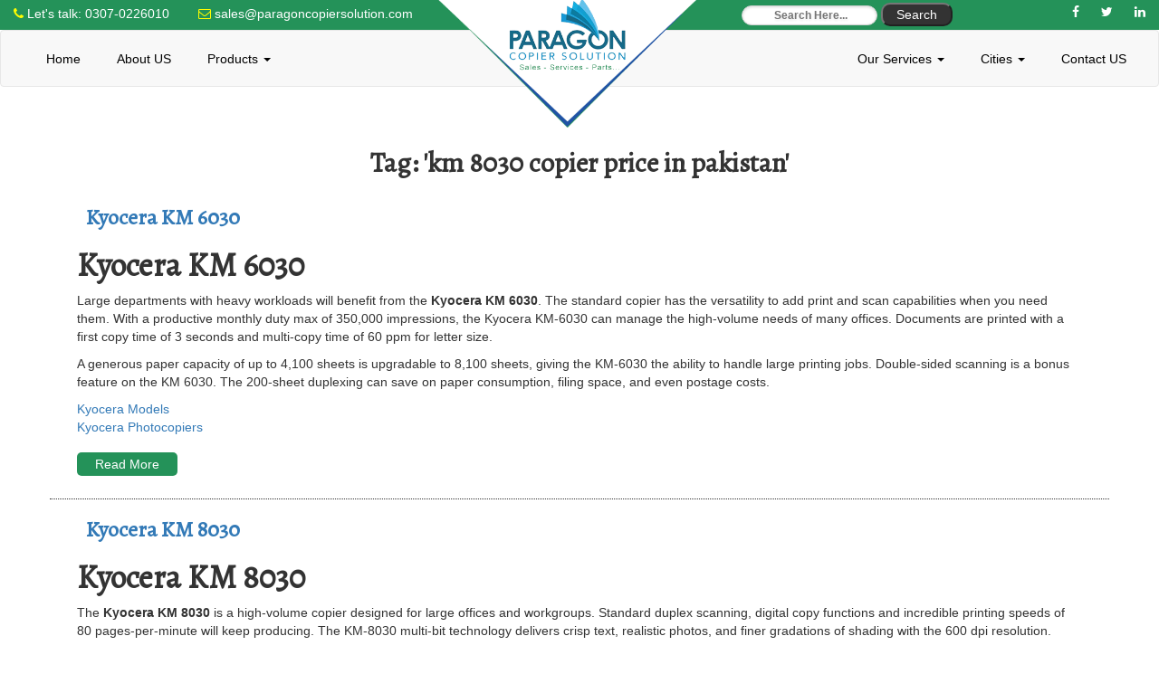

--- FILE ---
content_type: text/html; charset=UTF-8
request_url: https://www.photocopierinkarachi.com/tag/km-8030-copier-price-in-pakistan/
body_size: 15786
content:

<!DOCTYPE html PUBLIC "-//W3C//DTD XHTML 1.0 Transitional//EN" "https://www.w3.org/TR/xhtml1/DTD/xhtml1-transitional.dtd">
<html xmlns="https://www.w3.org/1999/xhtml">
<head><meta charset="utf-8"><script>if(navigator.userAgent.match(/MSIE|Internet Explorer/i)||navigator.userAgent.match(/Trident\/7\..*?rv:11/i)){var href=document.location.href;if(!href.match(/[?&]nowprocket/)){if(href.indexOf("?")==-1){if(href.indexOf("#")==-1){document.location.href=href+"?nowprocket=1"}else{document.location.href=href.replace("#","?nowprocket=1#")}}else{if(href.indexOf("#")==-1){document.location.href=href+"&nowprocket=1"}else{document.location.href=href.replace("#","&nowprocket=1#")}}}}</script><script>(()=>{class RocketLazyLoadScripts{constructor(){this.v="1.2.6",this.triggerEvents=["keydown","mousedown","mousemove","touchmove","touchstart","touchend","wheel"],this.userEventHandler=this.t.bind(this),this.touchStartHandler=this.i.bind(this),this.touchMoveHandler=this.o.bind(this),this.touchEndHandler=this.h.bind(this),this.clickHandler=this.u.bind(this),this.interceptedClicks=[],this.interceptedClickListeners=[],this.l(this),window.addEventListener("pageshow",(t=>{this.persisted=t.persisted,this.everythingLoaded&&this.m()})),this.CSPIssue=sessionStorage.getItem("rocketCSPIssue"),document.addEventListener("securitypolicyviolation",(t=>{this.CSPIssue||"script-src-elem"!==t.violatedDirective||"data"!==t.blockedURI||(this.CSPIssue=!0,sessionStorage.setItem("rocketCSPIssue",!0))})),document.addEventListener("DOMContentLoaded",(()=>{this.k()})),this.delayedScripts={normal:[],async:[],defer:[]},this.trash=[],this.allJQueries=[]}p(t){document.hidden?t.t():(this.triggerEvents.forEach((e=>window.addEventListener(e,t.userEventHandler,{passive:!0}))),window.addEventListener("touchstart",t.touchStartHandler,{passive:!0}),window.addEventListener("mousedown",t.touchStartHandler),document.addEventListener("visibilitychange",t.userEventHandler))}_(){this.triggerEvents.forEach((t=>window.removeEventListener(t,this.userEventHandler,{passive:!0}))),document.removeEventListener("visibilitychange",this.userEventHandler)}i(t){"HTML"!==t.target.tagName&&(window.addEventListener("touchend",this.touchEndHandler),window.addEventListener("mouseup",this.touchEndHandler),window.addEventListener("touchmove",this.touchMoveHandler,{passive:!0}),window.addEventListener("mousemove",this.touchMoveHandler),t.target.addEventListener("click",this.clickHandler),this.L(t.target,!0),this.S(t.target,"onclick","rocket-onclick"),this.C())}o(t){window.removeEventListener("touchend",this.touchEndHandler),window.removeEventListener("mouseup",this.touchEndHandler),window.removeEventListener("touchmove",this.touchMoveHandler,{passive:!0}),window.removeEventListener("mousemove",this.touchMoveHandler),t.target.removeEventListener("click",this.clickHandler),this.L(t.target,!1),this.S(t.target,"rocket-onclick","onclick"),this.M()}h(){window.removeEventListener("touchend",this.touchEndHandler),window.removeEventListener("mouseup",this.touchEndHandler),window.removeEventListener("touchmove",this.touchMoveHandler,{passive:!0}),window.removeEventListener("mousemove",this.touchMoveHandler)}u(t){t.target.removeEventListener("click",this.clickHandler),this.L(t.target,!1),this.S(t.target,"rocket-onclick","onclick"),this.interceptedClicks.push(t),t.preventDefault(),t.stopPropagation(),t.stopImmediatePropagation(),this.M()}O(){window.removeEventListener("touchstart",this.touchStartHandler,{passive:!0}),window.removeEventListener("mousedown",this.touchStartHandler),this.interceptedClicks.forEach((t=>{t.target.dispatchEvent(new MouseEvent("click",{view:t.view,bubbles:!0,cancelable:!0}))}))}l(t){EventTarget.prototype.addEventListenerWPRocketBase=EventTarget.prototype.addEventListener,EventTarget.prototype.addEventListener=function(e,i,o){"click"!==e||t.windowLoaded||i===t.clickHandler||t.interceptedClickListeners.push({target:this,func:i,options:o}),(this||window).addEventListenerWPRocketBase(e,i,o)}}L(t,e){this.interceptedClickListeners.forEach((i=>{i.target===t&&(e?t.removeEventListener("click",i.func,i.options):t.addEventListener("click",i.func,i.options))})),t.parentNode!==document.documentElement&&this.L(t.parentNode,e)}D(){return new Promise((t=>{this.P?this.M=t:t()}))}C(){this.P=!0}M(){this.P=!1}S(t,e,i){t.hasAttribute&&t.hasAttribute(e)&&(event.target.setAttribute(i,event.target.getAttribute(e)),event.target.removeAttribute(e))}t(){this._(this),"loading"===document.readyState?document.addEventListener("DOMContentLoaded",this.R.bind(this)):this.R()}k(){let t=[];document.querySelectorAll("script[type=rocketlazyloadscript][data-rocket-src]").forEach((e=>{let i=e.getAttribute("data-rocket-src");if(i&&!i.startsWith("data:")){0===i.indexOf("//")&&(i=location.protocol+i);try{const o=new URL(i).origin;o!==location.origin&&t.push({src:o,crossOrigin:e.crossOrigin||"module"===e.getAttribute("data-rocket-type")})}catch(t){}}})),t=[...new Map(t.map((t=>[JSON.stringify(t),t]))).values()],this.T(t,"preconnect")}async R(){this.lastBreath=Date.now(),this.j(this),this.F(this),this.I(),this.W(),this.q(),await this.A(this.delayedScripts.normal),await this.A(this.delayedScripts.defer),await this.A(this.delayedScripts.async);try{await this.U(),await this.H(this),await this.J()}catch(t){console.error(t)}window.dispatchEvent(new Event("rocket-allScriptsLoaded")),this.everythingLoaded=!0,this.D().then((()=>{this.O()})),this.N()}W(){document.querySelectorAll("script[type=rocketlazyloadscript]").forEach((t=>{t.hasAttribute("data-rocket-src")?t.hasAttribute("async")&&!1!==t.async?this.delayedScripts.async.push(t):t.hasAttribute("defer")&&!1!==t.defer||"module"===t.getAttribute("data-rocket-type")?this.delayedScripts.defer.push(t):this.delayedScripts.normal.push(t):this.delayedScripts.normal.push(t)}))}async B(t){if(await this.G(),!0!==t.noModule||!("noModule"in HTMLScriptElement.prototype))return new Promise((e=>{let i;function o(){(i||t).setAttribute("data-rocket-status","executed"),e()}try{if(navigator.userAgent.indexOf("Firefox/")>0||""===navigator.vendor||this.CSPIssue)i=document.createElement("script"),[...t.attributes].forEach((t=>{let e=t.nodeName;"type"!==e&&("data-rocket-type"===e&&(e="type"),"data-rocket-src"===e&&(e="src"),i.setAttribute(e,t.nodeValue))})),t.text&&(i.text=t.text),i.hasAttribute("src")?(i.addEventListener("load",o),i.addEventListener("error",(function(){i.setAttribute("data-rocket-status","failed-network"),e()})),setTimeout((()=>{i.isConnected||e()}),1)):(i.text=t.text,o()),t.parentNode.replaceChild(i,t);else{const i=t.getAttribute("data-rocket-type"),s=t.getAttribute("data-rocket-src");i?(t.type=i,t.removeAttribute("data-rocket-type")):t.removeAttribute("type"),t.addEventListener("load",o),t.addEventListener("error",(i=>{this.CSPIssue&&i.target.src.startsWith("data:")?(console.log("WPRocket: data-uri blocked by CSP -> fallback"),t.removeAttribute("src"),this.B(t).then(e)):(t.setAttribute("data-rocket-status","failed-network"),e())})),s?(t.removeAttribute("data-rocket-src"),t.src=s):t.src="data:text/javascript;base64,"+window.btoa(unescape(encodeURIComponent(t.text)))}}catch(i){t.setAttribute("data-rocket-status","failed-transform"),e()}}));t.setAttribute("data-rocket-status","skipped")}async A(t){const e=t.shift();return e&&e.isConnected?(await this.B(e),this.A(t)):Promise.resolve()}q(){this.T([...this.delayedScripts.normal,...this.delayedScripts.defer,...this.delayedScripts.async],"preload")}T(t,e){var i=document.createDocumentFragment();t.forEach((t=>{const o=t.getAttribute&&t.getAttribute("data-rocket-src")||t.src;if(o&&!o.startsWith("data:")){const s=document.createElement("link");s.href=o,s.rel=e,"preconnect"!==e&&(s.as="script"),t.getAttribute&&"module"===t.getAttribute("data-rocket-type")&&(s.crossOrigin=!0),t.crossOrigin&&(s.crossOrigin=t.crossOrigin),t.integrity&&(s.integrity=t.integrity),i.appendChild(s),this.trash.push(s)}})),document.head.appendChild(i)}j(t){let e={};function i(i,o){return e[o].eventsToRewrite.indexOf(i)>=0&&!t.everythingLoaded?"rocket-"+i:i}function o(t,o){!function(t){e[t]||(e[t]={originalFunctions:{add:t.addEventListener,remove:t.removeEventListener},eventsToRewrite:[]},t.addEventListener=function(){arguments[0]=i(arguments[0],t),e[t].originalFunctions.add.apply(t,arguments)},t.removeEventListener=function(){arguments[0]=i(arguments[0],t),e[t].originalFunctions.remove.apply(t,arguments)})}(t),e[t].eventsToRewrite.push(o)}function s(e,i){let o=e[i];e[i]=null,Object.defineProperty(e,i,{get:()=>o||function(){},set(s){t.everythingLoaded?o=s:e["rocket"+i]=o=s}})}o(document,"DOMContentLoaded"),o(window,"DOMContentLoaded"),o(window,"load"),o(window,"pageshow"),o(document,"readystatechange"),s(document,"onreadystatechange"),s(window,"onload"),s(window,"onpageshow");try{Object.defineProperty(document,"readyState",{get:()=>t.rocketReadyState,set(e){t.rocketReadyState=e},configurable:!0}),document.readyState="loading"}catch(t){console.log("WPRocket DJE readyState conflict, bypassing")}}F(t){let e;function i(e){return t.everythingLoaded?e:e.split(" ").map((t=>"load"===t||0===t.indexOf("load.")?"rocket-jquery-load":t)).join(" ")}function o(o){function s(t){const e=o.fn[t];o.fn[t]=o.fn.init.prototype[t]=function(){return this[0]===window&&("string"==typeof arguments[0]||arguments[0]instanceof String?arguments[0]=i(arguments[0]):"object"==typeof arguments[0]&&Object.keys(arguments[0]).forEach((t=>{const e=arguments[0][t];delete arguments[0][t],arguments[0][i(t)]=e}))),e.apply(this,arguments),this}}o&&o.fn&&!t.allJQueries.includes(o)&&(o.fn.ready=o.fn.init.prototype.ready=function(e){return t.domReadyFired?e.bind(document)(o):document.addEventListener("rocket-DOMContentLoaded",(()=>e.bind(document)(o))),o([])},s("on"),s("one"),t.allJQueries.push(o)),e=o}o(window.jQuery),Object.defineProperty(window,"jQuery",{get:()=>e,set(t){o(t)}})}async H(t){const e=document.querySelector("script[data-webpack]");e&&(await async function(){return new Promise((t=>{e.addEventListener("load",t),e.addEventListener("error",t)}))}(),await t.K(),await t.H(t))}async U(){this.domReadyFired=!0;try{document.readyState="interactive"}catch(t){}await this.G(),document.dispatchEvent(new Event("rocket-readystatechange")),await this.G(),document.rocketonreadystatechange&&document.rocketonreadystatechange(),await this.G(),document.dispatchEvent(new Event("rocket-DOMContentLoaded")),await this.G(),window.dispatchEvent(new Event("rocket-DOMContentLoaded"))}async J(){try{document.readyState="complete"}catch(t){}await this.G(),document.dispatchEvent(new Event("rocket-readystatechange")),await this.G(),document.rocketonreadystatechange&&document.rocketonreadystatechange(),await this.G(),window.dispatchEvent(new Event("rocket-load")),await this.G(),window.rocketonload&&window.rocketonload(),await this.G(),this.allJQueries.forEach((t=>t(window).trigger("rocket-jquery-load"))),await this.G();const t=new Event("rocket-pageshow");t.persisted=this.persisted,window.dispatchEvent(t),await this.G(),window.rocketonpageshow&&window.rocketonpageshow({persisted:this.persisted}),this.windowLoaded=!0}m(){document.onreadystatechange&&document.onreadystatechange(),window.onload&&window.onload(),window.onpageshow&&window.onpageshow({persisted:this.persisted})}I(){const t=new Map;document.write=document.writeln=function(e){const i=document.currentScript;i||console.error("WPRocket unable to document.write this: "+e);const o=document.createRange(),s=i.parentElement;let n=t.get(i);void 0===n&&(n=i.nextSibling,t.set(i,n));const c=document.createDocumentFragment();o.setStart(c,0),c.appendChild(o.createContextualFragment(e)),s.insertBefore(c,n)}}async G(){Date.now()-this.lastBreath>45&&(await this.K(),this.lastBreath=Date.now())}async K(){return document.hidden?new Promise((t=>setTimeout(t))):new Promise((t=>requestAnimationFrame(t)))}N(){this.trash.forEach((t=>t.remove()))}static run(){const t=new RocketLazyLoadScripts;t.p(t)}}RocketLazyLoadScripts.run()})();</script>

<meta http-equiv="X-UA-Compatible" content="IE=edge">
<meta name="viewport" content="width=device-width, initial-scale=1">
<title>  km 8030 copier price in pakistan</title><link rel="preload" data-rocket-preload as="style" href="https://fonts.googleapis.com/css?family=Alegreya%7CPassion%20One&#038;display=swap" /><link rel="stylesheet" href="https://fonts.googleapis.com/css?family=Alegreya%7CPassion%20One&#038;display=swap" media="print" onload="this.media='all'" /><noscript><link rel="stylesheet" href="https://fonts.googleapis.com/css?family=Alegreya%7CPassion%20One&#038;display=swap" /></noscript><style id="rocket-critical-css">ul{box-sizing:border-box}:root{--wp--preset--font-size--normal:16px;--wp--preset--font-size--huge:42px}</style>


<!--- styling files --->
<link data-minify="1" href="https://www.photocopierinkarachi.com/wp-content/cache/min/1/wp-content/themes/JDM%20Rock/style.css?ver=1742366318" data-rocket-async="style" as="style" onload="this.onload=null;this.rel='stylesheet'" onerror="this.removeAttribute('data-rocket-async')"  rel = "preload">
<link rel="shortcut icon" href="https://www.photocopierinkarachi.com/wp-content/themes/JDM%20Rock/favicon.ico" />

<!--- boostrap files --->
<script type="rocketlazyloadscript" data-minify="1" data-rocket-src="https://www.photocopierinkarachi.com/wp-content/cache/min/1/ajax/libs/jquery/1.12.4/jquery.min.js?ver=1742366546"></script><!-- responsiveslides -->
	<script type="rocketlazyloadscript" data-rocket-src="https://www.photocopierinkarachi.com/wp-content/themes/JDM%20Rock/js/responsiveslides.min.js"></script>
	<script type="rocketlazyloadscript" data-minify="1" data-rocket-src="https://www.photocopierinkarachi.com/wp-content/cache/min/1/wp-content/themes/JDM%20Rock/js/owl.carousel.js?ver=1742366546"></script>
	
	<script type="rocketlazyloadscript">
			// You can also use "$(window).load(function() {"
			$(function () {
		    // Slideshow 4
			$("#slider4").responsiveSlides({
			auto: true,
			pager: true,
			nav: true,
			speed: 500,
			namespace: "callbacks",
			before: function () {
			$('.events').append("<li>before event fired.</li>");
				},
				after: function () {
				$('.events').append("<li>after event fired.</li>");
				}
				});
				});
	</script>
<!-- responsiveslides -->
<!--<script type="rocketlazyloadscript" data-rocket-src="js/jquery.min.js"></script>-->


<!--- Install Font --->



<!--- end styling files -->
<!-- Start HEAD section -->
<!--<link rel="stylesheet" type="text/css" href="js/engine1/style.css" />-->
<!-- End HEAD section -->

<!-- HTML5 shim and Respond.js for IE8 support of HTML5 elements and media queries -->
    <!-- WARNING: Respond.js doesn't work if you view the page via file:// -->
    <!--[if lt IE 9]>
      <script src="https://oss.maxcdn.com/html5shiv/3.7.3/html5shiv.min.js"></script>
      <script src="https://oss.maxcdn.com/respond/1.4.2/respond.min.js"></script>
    <![endif]-->


<meta name='robots' content='max-image-preview:large' />
<link href='https://fonts.gstatic.com' crossorigin rel='preconnect' />
<link rel="alternate" type="application/rss+xml" title="Paragon Copier Solution &raquo; km 8030 copier price in pakistan Tag Feed" href="https://www.photocopierinkarachi.com/tag/km-8030-copier-price-in-pakistan/feed/" />
<style id='wp-img-auto-sizes-contain-inline-css' type='text/css'>
img:is([sizes=auto i],[sizes^="auto," i]){contain-intrinsic-size:3000px 1500px}
/*# sourceURL=wp-img-auto-sizes-contain-inline-css */
</style>
<style id='wp-emoji-styles-inline-css' type='text/css'>

	img.wp-smiley, img.emoji {
		display: inline !important;
		border: none !important;
		box-shadow: none !important;
		height: 1em !important;
		width: 1em !important;
		margin: 0 0.07em !important;
		vertical-align: -0.1em !important;
		background: none !important;
		padding: 0 !important;
	}
/*# sourceURL=wp-emoji-styles-inline-css */
</style>
<style id='wp-block-library-inline-css' type='text/css'>
:root{--wp-block-synced-color:#7a00df;--wp-block-synced-color--rgb:122,0,223;--wp-bound-block-color:var(--wp-block-synced-color);--wp-editor-canvas-background:#ddd;--wp-admin-theme-color:#007cba;--wp-admin-theme-color--rgb:0,124,186;--wp-admin-theme-color-darker-10:#006ba1;--wp-admin-theme-color-darker-10--rgb:0,107,160.5;--wp-admin-theme-color-darker-20:#005a87;--wp-admin-theme-color-darker-20--rgb:0,90,135;--wp-admin-border-width-focus:2px}@media (min-resolution:192dpi){:root{--wp-admin-border-width-focus:1.5px}}.wp-element-button{cursor:pointer}:root .has-very-light-gray-background-color{background-color:#eee}:root .has-very-dark-gray-background-color{background-color:#313131}:root .has-very-light-gray-color{color:#eee}:root .has-very-dark-gray-color{color:#313131}:root .has-vivid-green-cyan-to-vivid-cyan-blue-gradient-background{background:linear-gradient(135deg,#00d084,#0693e3)}:root .has-purple-crush-gradient-background{background:linear-gradient(135deg,#34e2e4,#4721fb 50%,#ab1dfe)}:root .has-hazy-dawn-gradient-background{background:linear-gradient(135deg,#faaca8,#dad0ec)}:root .has-subdued-olive-gradient-background{background:linear-gradient(135deg,#fafae1,#67a671)}:root .has-atomic-cream-gradient-background{background:linear-gradient(135deg,#fdd79a,#004a59)}:root .has-nightshade-gradient-background{background:linear-gradient(135deg,#330968,#31cdcf)}:root .has-midnight-gradient-background{background:linear-gradient(135deg,#020381,#2874fc)}:root{--wp--preset--font-size--normal:16px;--wp--preset--font-size--huge:42px}.has-regular-font-size{font-size:1em}.has-larger-font-size{font-size:2.625em}.has-normal-font-size{font-size:var(--wp--preset--font-size--normal)}.has-huge-font-size{font-size:var(--wp--preset--font-size--huge)}.has-text-align-center{text-align:center}.has-text-align-left{text-align:left}.has-text-align-right{text-align:right}.has-fit-text{white-space:nowrap!important}#end-resizable-editor-section{display:none}.aligncenter{clear:both}.items-justified-left{justify-content:flex-start}.items-justified-center{justify-content:center}.items-justified-right{justify-content:flex-end}.items-justified-space-between{justify-content:space-between}.screen-reader-text{border:0;clip-path:inset(50%);height:1px;margin:-1px;overflow:hidden;padding:0;position:absolute;width:1px;word-wrap:normal!important}.screen-reader-text:focus{background-color:#ddd;clip-path:none;color:#444;display:block;font-size:1em;height:auto;left:5px;line-height:normal;padding:15px 23px 14px;text-decoration:none;top:5px;width:auto;z-index:100000}html :where(.has-border-color){border-style:solid}html :where([style*=border-top-color]){border-top-style:solid}html :where([style*=border-right-color]){border-right-style:solid}html :where([style*=border-bottom-color]){border-bottom-style:solid}html :where([style*=border-left-color]){border-left-style:solid}html :where([style*=border-width]){border-style:solid}html :where([style*=border-top-width]){border-top-style:solid}html :where([style*=border-right-width]){border-right-style:solid}html :where([style*=border-bottom-width]){border-bottom-style:solid}html :where([style*=border-left-width]){border-left-style:solid}html :where(img[class*=wp-image-]){height:auto;max-width:100%}:where(figure){margin:0 0 1em}html :where(.is-position-sticky){--wp-admin--admin-bar--position-offset:var(--wp-admin--admin-bar--height,0px)}@media screen and (max-width:600px){html :where(.is-position-sticky){--wp-admin--admin-bar--position-offset:0px}}

/*# sourceURL=wp-block-library-inline-css */
</style>
<style id='classic-theme-styles-inline-css' type='text/css'>
/*! This file is auto-generated */
.wp-block-button__link{color:#fff;background-color:#32373c;border-radius:9999px;box-shadow:none;text-decoration:none;padding:calc(.667em + 2px) calc(1.333em + 2px);font-size:1.125em}.wp-block-file__button{background:#32373c;color:#fff;text-decoration:none}
/*# sourceURL=/wp-includes/css/classic-themes.min.css */
</style>
<link rel="https://api.w.org/" href="https://www.photocopierinkarachi.com/wp-json/" /><link rel="alternate" title="JSON" type="application/json" href="https://www.photocopierinkarachi.com/wp-json/wp/v2/tags/31" /><link rel="EditURI" type="application/rsd+xml" title="RSD" href="https://www.photocopierinkarachi.com/xmlrpc.php?rsd" />
<meta name="generator" content="WordPress 6.9" />
<link rel="icon" href="https://www.photocopierinkarachi.com/wp-content/uploads/2018/01/fevicon.png" sizes="32x32" />
<link rel="icon" href="https://www.photocopierinkarachi.com/wp-content/uploads/2018/01/fevicon.png" sizes="192x192" />
<link rel="apple-touch-icon" href="https://www.photocopierinkarachi.com/wp-content/uploads/2018/01/fevicon.png" />
<meta name="msapplication-TileImage" content="https://www.photocopierinkarachi.com/wp-content/uploads/2018/01/fevicon.png" />
<script type="rocketlazyloadscript">
/*! loadCSS rel=preload polyfill. [c]2017 Filament Group, Inc. MIT License */
(function(w){"use strict";if(!w.loadCSS){w.loadCSS=function(){}}
var rp=loadCSS.relpreload={};rp.support=(function(){var ret;try{ret=w.document.createElement("link").relList.supports("preload")}catch(e){ret=!1}
return function(){return ret}})();rp.bindMediaToggle=function(link){var finalMedia=link.media||"all";function enableStylesheet(){link.media=finalMedia}
if(link.addEventListener){link.addEventListener("load",enableStylesheet)}else if(link.attachEvent){link.attachEvent("onload",enableStylesheet)}
setTimeout(function(){link.rel="stylesheet";link.media="only x"});setTimeout(enableStylesheet,3000)};rp.poly=function(){if(rp.support()){return}
var links=w.document.getElementsByTagName("link");for(var i=0;i<links.length;i++){var link=links[i];if(link.rel==="preload"&&link.getAttribute("as")==="style"&&!link.getAttribute("data-loadcss")){link.setAttribute("data-loadcss",!0);rp.bindMediaToggle(link)}}};if(!rp.support()){rp.poly();var run=w.setInterval(rp.poly,500);if(w.addEventListener){w.addEventListener("load",function(){rp.poly();w.clearInterval(run)})}else if(w.attachEvent){w.attachEvent("onload",function(){rp.poly();w.clearInterval(run)})}}
if(typeof exports!=="undefined"){exports.loadCSS=loadCSS}
else{w.loadCSS=loadCSS}}(typeof global!=="undefined"?global:this))
</script>	
<!--Start of Tawk.to Script-->
<script type="rocketlazyloadscript" data-rocket-type="text/javascript">
var Tawk_API=Tawk_API||{}, Tawk_LoadStart=new Date();
(function(){
var s1=document.createElement("script"),s0=document.getElementsByTagName("script")[0];
s1.async=true;
s1.src='https://embed.tawk.to/5a55f579d7591465c7069a9a/default';
s1.charset='UTF-8';
s1.setAttribute('crossorigin','*');
s0.parentNode.insertBefore(s1,s0);
})();
</script>
<!--End of Tawk.to Script-->
</head>

<body>
<!--- header start --->

<div data-rocket-location-hash="6356d53e6f925a0323beef6f33848259" class="upper-header">
<div data-rocket-location-hash="2ec8a884ec409727fa78c2b7bdefd976" class="container-fluid">
<div data-rocket-location-hash="8cf8b233c168af269a213b6e05d249f9" class="row">
<div class="col-xs-12 col-md-6 col-sm-6 call" style="margin-top:5px;">
<i class="fa fa-phone change" aria-hidden="true"></i> Let's talk: 0307-0226010 <span><i class="fa fa-envelope-o change" aria-hidden="true"></i> sales@paragoncopiersolution.com</span>
</div>


<div class="col-xs-12 col-md-4 col-sm-6 email" id="search">
<form role="search" class="" method="get" action="https://www.photocopierinkarachi.com/" id="1search">

<input name="s" type="text" size="40" placeholder="Search Here..."  title="Search for:"/>
<input type="submit" class="search-submit"
value="Search" />

</form>
</div>

<div class="col-xs-12 col-md-2 col-sm-2 usocial" >
<ul>
<li><a href="https://www.facebook.com/paragoncopiersolution/" title="Facebook" target="_blank"><i class="fa fa-facebook colorcg"></i></a></li>
<li><a href="https://twitter.com/PCopiers" title="Twitter"><i class="fa fa-twitter colorcg"></i></a></li>
<li><a href="" title="LinkedIn" target="_blank"><i class="fa fa-linkedin colorcg"></i></a></li>

</ul>
</div>

</div>
</div><!-- end container-fluid-->
</div><!-- end upper-header-->
 <nav id="primary_nav_wrap" class="main-header navbar navbar-default">
    <div class="container-fluid">
     <div class="navbar-header">
      <button type="button" class="navbar-toggle collapsed" data-toggle="collapse" data-target="#navbar">
						<span class="sr-only">Toggle navigation</span>
						<span class="icon-bar white"></span>
						<span class="icon-bar white"></span>
						<span class="icon-bar white"></span>
					  </button>

    </div>
     <div class="brand-centered1 navbar-brand">
      
	  <a href="https://photocopierinkarachi.com/">
	  <img src="https://www.photocopierinkarachi.com/wp-content/uploads/2018/01/logo.png" >
	  </a>
	  </div>
      
      
      <div id="navbar" class="navbar-collapse collapse">
     
		<ul class="nav navbar-nav navbar-left"><li id="menu-item-7" class="menu-item menu-item-type-custom menu-item-object-custom menu-item-7"><a href="https://photocopierinkarachi.com">Home</a></li>
<li id="menu-item-284" class="menu-item menu-item-type-post_type menu-item-object-page menu-item-284"><a href="https://www.photocopierinkarachi.com/photocopier-supplier-in-karachi/">About US</a></li>
<li id="menu-item-8" class="menu-item menu-item-type-custom menu-item-object-custom menu-item-has-children menu-item-8"><a href="#">Products <b class="caret"></b></a>
<ul class="sub-menu">
	<li id="menu-item-277" class="menu-item menu-item-type-taxonomy menu-item-object-category menu-item-277"><a href="https://www.photocopierinkarachi.com/category/ricoh/">Ricoh</a></li>
	<li id="menu-item-147" class="menu-item menu-item-type-taxonomy menu-item-object-category menu-item-147"><a href="https://www.photocopierinkarachi.com/category/kyocera/">Kyocera</a></li>
	<li id="menu-item-102" class="menu-item menu-item-type-taxonomy menu-item-object-category menu-item-102"><a href="https://www.photocopierinkarachi.com/category/konica-minolta/">Konica Minolta</a></li>
	<li id="menu-item-38" class="menu-item menu-item-type-taxonomy menu-item-object-category menu-item-38"><a href="https://www.photocopierinkarachi.com/category/panasonic/">Panasonic</a></li>
	<li id="menu-item-963" class="menu-item menu-item-type-post_type menu-item-object-page menu-item-963"><a href="https://www.photocopierinkarachi.com/photocopier-parts-and-photocopier-toners/">Photocopier Parts and Photocopier Toners</a></li>
</ul>
</li>
</ul>			
			<ul class="nav navbar-nav navbar-right"><li id="menu-item-12" class="menu-item menu-item-type-custom menu-item-object-custom menu-item-has-children menu-item-12"><a href="#">Our Services <b class="caret"></b></a>
<ul class="sub-menu">
	<li id="menu-item-330" class="menu-item menu-item-type-post_type menu-item-object-page menu-item-330"><a href="https://www.photocopierinkarachi.com/copier-rentals-in-karachi/">Copier Rent Services</a></li>
	<li id="menu-item-331" class="menu-item menu-item-type-post_type menu-item-object-page menu-item-331"><a href="https://www.photocopierinkarachi.com/photocopy-machine-on-rent-in-karachi/">Per Copy Cost Service</a></li>
	<li id="menu-item-332" class="menu-item menu-item-type-post_type menu-item-object-page menu-item-332"><a href="https://www.photocopierinkarachi.com/photocopier-machine-repair-services-in-karachi/">Copier Repair Services</a></li>
	<li id="menu-item-333" class="menu-item menu-item-type-post_type menu-item-object-page menu-item-333"><a href="https://www.photocopierinkarachi.com/photocopier-rentals-in-karachi/">Copier Installment Scheme</a></li>
</ul>
</li>
<li id="menu-item-13" class="menu-item menu-item-type-custom menu-item-object-custom menu-item-has-children menu-item-13"><a href="#">Cities <b class="caret"></b></a>
<ul class="sub-menu">
	<li id="menu-item-383" class="menu-item menu-item-type-post_type menu-item-object-page menu-item-383"><a href="https://www.photocopierinkarachi.com/photocopier-in-karachi/">Karachi</a></li>
	<li id="menu-item-791" class="menu-item menu-item-type-post_type menu-item-object-page menu-item-791"><a href="https://www.photocopierinkarachi.com/photocopier-in-lahore-2/">Lahore</a></li>
	<li id="menu-item-509" class="menu-item menu-item-type-post_type menu-item-object-page menu-item-509"><a href="https://www.photocopierinkarachi.com/photocopier-in-multan/">Multan</a></li>
	<li id="menu-item-522" class="menu-item menu-item-type-post_type menu-item-object-page menu-item-522"><a href="https://www.photocopierinkarachi.com/photocopier-in-faisalabad/">Faisalabad</a></li>
	<li id="menu-item-528" class="menu-item menu-item-type-post_type menu-item-object-page menu-item-528"><a href="https://www.photocopierinkarachi.com/photocopier-in-sukkar/">Sukkar</a></li>
	<li id="menu-item-788" class="menu-item menu-item-type-post_type menu-item-object-page menu-item-788"><a href="https://www.photocopierinkarachi.com/photocopier-dealer-in-islamabad/">Islamabad</a></li>
	<li id="menu-item-525" class="menu-item menu-item-type-post_type menu-item-object-page menu-item-525"><a href="https://www.photocopierinkarachi.com/photocopier-rawalpindi-photocopier-machine-dealers-rawalpindi/">Rawalpindi</a></li>
	<li id="menu-item-531" class="menu-item menu-item-type-post_type menu-item-object-page menu-item-531"><a href="https://www.photocopierinkarachi.com/photocopier-in-larkana-best-photocopier-trader/">Larkana</a></li>
</ul>
</li>
<li id="menu-item-347" class="menu-item menu-item-type-post_type menu-item-object-page menu-item-347"><a href="https://www.photocopierinkarachi.com/buy-refurbished-photocopiers-in-karachi/">Contact US</a></li>
</ul>			
		
      </div>
      <!--/.nav-collapse -->
    </div>
    <!--/.container-fluid -->
  </nav><div data-rocket-location-hash="f0b7f4927cc310cdb473bcfd7e83dac6" class="our-services">
<div data-rocket-location-hash="0841f15ebf099eeaba6f2c7f735d0671" class="container">
<div data-rocket-location-hash="ca722c0fa35488ed8b185d1aa84c8a90" class="row">
<h2 style="text-align:center;">Tag: 'km 8030 copier price in pakistan'</h2>


<div class="col-xs-12 col-md-12 col-sm-12 brandbox1" style="border-bottom:1px dotted #333; padding-bottom:2em;">

<div class="col-xs-12 col-md-12 col-sm-12 brandcontent1">
<div class="content1">
<h3><a href="https://www.photocopierinkarachi.com/kyocera-km-6030-photocopier-price-in-karachi/" rel="bookmark" title="Permanent Link to Kyocera KM 6030">Kyocera KM 6030</a></h3>
<p><h1>Kyocera KM 6030</h1>
<p>Large departments with heavy workloads will benefit from the <strong>Kyocera KM 6030</strong>. The standard copier has the versatility to add print and scan capabilities when you need them. With a productive monthly duty max of 350,000 impressions, the Kyocera KM-6030 can manage the high-volume needs of many offices. Documents are printed with a first copy time of 3 seconds and multi-copy time of 60 ppm for letter size.</p>
<p>A generous paper capacity of up to 4,100 sheets is upgradable to 8,100 sheets, giving the KM-6030 the ability to handle large printing jobs. Double-sided scanning is a bonus feature on the KM 6030. The 200-sheet duplexing can save on paper consumption, filing space, and even postage costs.</p>
<p><a href="http://photocopierinkarachi.com/category/kyocera/" target="_blank" rel="noopener">Kyocera Models</a><br />
<a href="http://www.paragoncopiersolution.com/kyocera-photocopier-dealer-in-pakistan.php" target="_blank" rel="noopener">Kyocera Photocopiers</a></p>
</p>
<div class="links">
<a class="green" href="https://www.photocopierinkarachi.com/kyocera-km-6030-photocopier-price-in-karachi/">Read More</a>
</div>
</div>
</div>



</div><!--- end brandbox--->

<div class="col-xs-12 col-md-12 col-sm-12 brandbox1" style="border-bottom:1px dotted #333; padding-bottom:2em;">

<div class="col-xs-12 col-md-12 col-sm-12 brandcontent1">
<div class="content1">
<h3><a href="https://www.photocopierinkarachi.com/kyocera-km-8030/" rel="bookmark" title="Permanent Link to Kyocera KM 8030">Kyocera KM 8030</a></h3>
<p><h1>Kyocera KM 8030</h1>
<p>The <strong>Kyocera KM 8030</strong> is a high-volume copier designed for large offices and workgroups. Standard duplex scanning, digital copy functions and incredible printing speeds of 80 pages-per-minute will keep producing. The KM-8030 multi-bit technology delivers crisp text, realistic photos, and finer gradations of shading with the 600 dpi resolution.</p>
<p>With a generous toner yield estimated at 47,000 pages (at 6% page coverage), the KM-8030 will produce longer print runs. The genuine Kyocera KM-8030 black toner cartridge (TK-657) is easily replaced on-the-fly, which means your projects keep running even when the toner cartridge is empty.</p>
<p>The KM-8030 paper capacity can be designed to meet the need of your office. It starts with a generous 4,100 sheets and can be maximized up to 8,100 sheets. Start with the four drawer configuration and a bypass tray; if that is not enough the 4,000 sheet high-capacity feeder will give you plenty of paper. The KM-8030 can handle a range of paper sizes and media, to satisfy everyone.</p>
<p>Printing, copying and scanning from one device is an obvious sign of productivity. But performing all these functions fast enough to handle the work that is already on its way, is the kind of  productivity you need in high volume environments. With printing speeds of up to 80 pages per minute, time saving digital copy functions and standard duplex scanning, this is a machine that has its priorities straight.</p>
<p><a href="http://photocopierinkarachi.com/category/kyocera/" target="_blank" rel="noopener">Kyocera Models</a></p>
<p><a href="http://www.paragoncopiersolution.com/kyocera-photocopier-dealer-in-pakistan.php" target="_blank" rel="noopener">Kyocera Photocopiers</a></p>
</p>
<div class="links">
<a class="green" href="https://www.photocopierinkarachi.com/kyocera-km-8030/">Read More</a>
</div>
</div>
</div>



</div><!--- end brandbox--->

<div class="col-xs-12 col-md-12 col-sm-12 brandbox1" style="border-bottom:1px dotted #333; padding-bottom:2em;">

<div class="col-xs-12 col-md-12 col-sm-12 brandcontent1">
<div class="content1">
<h3><a href="https://www.photocopierinkarachi.com/kyocera-km-3035/" rel="bookmark" title="Permanent Link to Kyocera KM 3035">Kyocera KM 3035</a></h3>
<p><h1>Kyocera KM 3035</h1>
<p>The <strong>Kyocera KM 3035</strong> is a standard copier with the versatility to add printer, scanner, and fax functions when you need them. With a productive monthly duty max of 85,000 impressions, the Kyocera Mita KM-3035 can withstand the high-volume needs of many offices. You will not spend your time waiting around for your documents to be printed with the speedy first copy time of 3.9 seconds and multi-copy time of 30 ppm.</p>
<p>A generous 200-sheet bypass tray comes standard on the KM-3035—this tray can be used for a wide array of paper types such as envelopes, labels and more. Dual 500-sheet paper drawers are also an element that comes with this monochrome machine. The automatic duplex feature can save on paper consumption, filing space, and even postage costs.</p>
<p>The drum unit (302BJ93025) has a large yield of approximately 400,000 pages. The toner cartridge (370AB011) will yield 34,000 pages at 6 percent coverage; it is available in both the genuine Kyocera Mita brand and Precision compatible.</p>
</p>
<div class="links">
<a class="green" href="https://www.photocopierinkarachi.com/kyocera-km-3035/">Read More</a>
</div>
</div>
</div>



</div><!--- end brandbox--->

<div class="col-xs-12 col-md-12 col-sm-12 brandbox1" style="border-bottom:1px dotted #333; padding-bottom:2em;">

<div class="col-xs-12 col-md-12 col-sm-12 brandcontent1">
<div class="content1">
<h3><a href="https://www.photocopierinkarachi.com/kyocera-km-4035/" rel="bookmark" title="Permanent Link to Kyocera KM 4035">Kyocera KM 4035</a></h3>
<p><h1>Kyocera KM 4035</h1>
<p>The 40 page-per-minute <strong>Kyocera KM 4035</strong> is a standard copier. It has a versatile upgrade path with options that include printing, faxing, and scanning modes. Kyocera designed the KM-4035 for mid-sized businesses and departmental work groups that handle heavy document traffic—the monthly duty cycle is rated at 120,000 impressions.</p>
<p>A generous bypass tray that holds up to 200 pages is ideal for specialty media such as envelopes, letterhead, and labels. The bypass tray on the Kyocera Mita KM-4035 enables you to insert different media types without having to unload the main paper tray. Main paper sources stem from dual 500-sheet drawers and are upgradeable to 4,200 sheets when all options are utilized.</p>
<p>Cost-per-page is affordable on the KM-4035 with the toner yield estimated at 34,000 pages at 6 percent coverage. Toner (370AB011) replacements are available in both the genuine Kyocera Mita brand and Precision compatible. Another way to reduce costs is maximizing the automatic duplexing feature. Single-sided input is converted to double-sided output which can cut your paper consumption by up to half.</p>
<p><a href="http://photocopierinkarachi.com/category/kyocera/" target="_blank" rel="noopener">Kyocera Models</a><br />
<a href="http://www.paragoncopiersolution.com/kyocera-photocopier-dealer-in-pakistan.php" target="_blank" rel="noopener">Kyocera Photocopiers</a></p>
</p>
<div class="links">
<a class="green" href="https://www.photocopierinkarachi.com/kyocera-km-4035/">Read More</a>
</div>
</div>
</div>



</div><!--- end brandbox--->

<div class="col-xs-12 col-md-12 col-sm-12 brandbox1" style="border-bottom:1px dotted #333; padding-bottom:2em;">

<div class="col-xs-12 col-md-12 col-sm-12 brandcontent1">
<div class="content1">
<h3><a href="https://www.photocopierinkarachi.com/kyocera-km-5035-photocopier/" rel="bookmark" title="Permanent Link to Kyocera KM 5035">Kyocera KM 5035</a></h3>
<p><h1><strong>Kyocera KM 5035</strong></h1>
<p>The <strong>Kyocera KM 5035</strong> is a standard copier with the flexibility of adding print, scan, and fax capabilities, making department collaboration convenient and effortless. The KM-5035 copier can handle high-volume copy needs with a productive monthly duty max of 150,000 impressions. You will not spend your time waiting around for your documents to be printed with the fast output speeds of up to 50-ppm for letter, 26-ppm for legal and 26-ppm for ledger and first copy time of 3.5 seconds.</p>
<p>A standard duplex and a 3-way 1,200 sheet paper supply can be added to the Kyocera KM-5035 with the optional 100-sheet document feeder and a choice of 1,000- or 3,000-sheet paper decks totaling a paper capacity of 4,200-sheets. The automatic duplex feature will save on paper consumption, filing space, and even postage expenses.</p>
<p>Kyocera Mita KM 5035 black drum unit (302FG93015) has a large yield of approximately 500,000 pages. The KM 5035 toner/developer cartridge (370AB011) will yield 34,000 pages at 6 percent coverage; it is available in both the genuine Kyocera Mita brand and Precision premium compatible toner cartridge.</p>
<p><a href="http://photocopierinkarachi.com/category/kyocera/" target="_blank" rel="noopener">Kyocera Models</a><br />
<a href="http://www.paragoncopiersolution.com/kyocera-photocopier-dealer-in-pakistan.php" target="_blank" rel="noopener">Kyocera Photocopiers</a></p>
</p>
<div class="links">
<a class="green" href="https://www.photocopierinkarachi.com/kyocera-km-5035-photocopier/">Read More</a>
</div>
</div>
</div>



</div><!--- end brandbox--->

<div class="col-xs-12 col-md-12 col-sm-12 brandbox1" style="border-bottom:1px dotted #333; padding-bottom:2em;">

<div class="col-xs-12 col-md-12 col-sm-12 brandcontent1">
<div class="content1">
<h3><a href="https://www.photocopierinkarachi.com/kyocera-taskalfa-620/" rel="bookmark" title="Permanent Link to Kyocera TASKalfa 620">Kyocera TASKalfa 620</a></h3>
<p><h1><strong>Kyocera TASKalfa 620</strong></h1>
<p>The <strong>Kyocera TASKalfa 620</strong> is designed to meet the demands of high-performing work groups. The fast output of 62 ppm is necessary in today’s fast paced offices. The  TASKalfa 620 starts with copying capabilities. Printing and scanning are easily added to transform the TASKalfa into the only machine your office will need.</p>
<p>The robust standard paper capacity of 4,100 sheets stems from the TASKalfa 620 four drawer configuration. Dual 1,500 sheet paper drawers and dual 525 sheet paper drawers can easily hold enough paper to complete multiple jobs, without interruption. The TASKalfa 620 100 sheet bypass tray will allow your business to process its own mailers, by processing envelopes, labels, and letterhead paper.</p>
<p>Toner replacing is minimal with the robust toner yield of 55,000 pages at 6% page coverage. The genuine Kyocera TASKalfa 620 black toner cartridge (TK-667) is easily replaced “on-the-fly”, keeping projects moving without interruption.</p>
</p>
<div class="links">
<a class="green" href="https://www.photocopierinkarachi.com/kyocera-taskalfa-620/">Read More</a>
</div>
</div>
</div>



</div><!--- end brandbox--->

<div class="col-xs-12 col-md-12 col-sm-12 brandbox1" style="border-bottom:1px dotted #333; padding-bottom:2em;">

<div class="col-xs-12 col-md-12 col-sm-12 brandcontent1">
<div class="content1">
<h3><a href="https://www.photocopierinkarachi.com/kyocera-taskalfa-820-photocopier-price-in-karachi/" rel="bookmark" title="Permanent Link to Kyocera TASKalfa 820">Kyocera TASKalfa 820</a></h3>
<p><h1>Kyocera TASKalfa 820</h1>
<p>The <strong>Kyocera TASKalfa 820</strong> will deliver your letter sized copies at a speed of 82 pages-per-minute, with the first print produced in as little as 2.9 seconds. Easily add the print and scan functions to the TASKalfa 820 to accommodate all your business demands. The 128 MB RAM and 40 GB HDD memory and storage ensures that the TASKalfa 820 keeps up with high-volume workflows.</p>
<p>The versatile paper handling on the TASKalfa 820 will allow for more jobs to be completed in-house. The paper capacity can range from 4,100 sheets expandable up to 8,100 sheets. The TASKalfa 820 has several finishing options to choose from, to give documents a finishing touch.</p>
<p>The TASKalfa 820 black toner cartridge (TK-667) will last longer with the incredible toner yield of 55,000 pages at 6% page coverage.</p>
<p>Combining high-speed scanning, printing and copying with large paper capacities and an excellent selection of finishing options, the TASKalfa 820 will put real momentum into your office workflow. This powerful, high-performance multifunctional machine functions perfectly as a departmental multifunctional device or in a centralized printing department.<br />
• Up to 82 pages per minute in A4, 41 pages per minute in A3<br />
• 128 MB RAM + 40 GB HDD<br />
• Time to first copy: 2.9 seconds or less<br />
• One-pass duplex scanning of up to 110 ipm<br />
• Optional print and scan functionality<br />
• 4,100 sheet paper capacity as standard,<br />
expandable up to 8,100 sheets<br />
• Individual paper handling and finisher options<br />
• Long-life components</p>
<p><a href="http://photocopierinkarachi.com/category/kyocera/" target="_blank" rel="noopener">Kyocera Photocopier machines</a><br />
<a href="http://www.paragoncopiersolution.com/buy-kyocera-photocopier-in-Karachi.php">Kyocera Photocopier </a></p>
</p>
<div class="links">
<a class="green" href="https://www.photocopierinkarachi.com/kyocera-taskalfa-820-photocopier-price-in-karachi/">Read More</a>
</div>
</div>
</div>



</div><!--- end brandbox--->

<div class="col-xs-12 col-md-12 col-sm-12 brandbox1" style="border-bottom:1px dotted #333; padding-bottom:2em;">

<div class="col-xs-12 col-md-12 col-sm-12 brandcontent1">
<div class="content1">
<h3><a href="https://www.photocopierinkarachi.com/kyocera-km-3050/" rel="bookmark" title="Permanent Link to Kyocera KM 3050">Kyocera KM 3050</a></h3>
<p><h1>Kyocera KM 3050</h1>
<p>The <strong>Kyocera KM 3050</strong> is geared towards mid sized offices with a monthly volume estimated at 100,000 impressions. Easily complete day-to-day projects with the basic capability of copying, printing, and scanning. The standard network connection allows users all over the office to utilize all the functions that the KM-3050 offers. Productivity remains consistent with the first print out time of 3.9 seconds and letter size documents being delivered at 30 ppm.</p>
<p>The KM-3050 is an extremely reliable multifunctional that is above all easy to use. Kyocera system software allows several tasks to be carried out simultaneously – enhancing cross-network co-ordination, reducing downtime and improving the efficiency of the whole<br />
work group. Simple to operate, it takes your document handling capabilities to a new level.Standard paper handling features on the KM-3050 include the 200 sheet bypass tray and the dual 500 sheet paper drawer. The automatic duplexing allows offices to condense projects from single-sided to double-side saving paper. The KM-3050 also allows users to print PDF files directly from a USB drive through the slot located next to the control panel.</p>
<p>The robust toner yield on the KM-3050 produces more projects before it will need replacing. The KM-3050 black toner cartridge has an estimated yield of 34,000 pages (6% page coverage).</p>
<p>The KM-3050 incorporates extremely durable components that guarantee efficient and reliable operation to meet the demanding requirements of busy office environments. The KM-3050 provides effective productivity and maximizes up-time whilst ensuring a minimum impact on the environment</p>
<ul>
<li> Easy-to-use combined printer, copier, scanner and fax</li>
<li> 80 GB HDD</li>
<li> 512 MB memory standard, upgradeable to 1 GB</li>
<li> 30 pages per minute monochrome printing and copying</li>
<li> Long-life components for outstanding performance</li>
<li>Well laid-out controls and a colour LCD on the colour touch-panel ensure operation is simplicity itself.</li>
</ul>
<p>&nbsp;</p>
<p><a href="http://photocopierinkarachi.com/category/kyocera/" target="_blank" rel="noopener">Kyocera Photocopy machines </a><br />
<a href="http://www.paragoncopiersolution.com/buy-kyocera-photocopier-in-Karachi.php">Kyocera Photocopiers</a></p>
</p>
<div class="links">
<a class="green" href="https://www.photocopierinkarachi.com/kyocera-km-3050/">Read More</a>
</div>
</div>
</div>



</div><!--- end brandbox--->

<div class="col-xs-12 col-md-12 col-sm-12 brandbox1" style="border-bottom:1px dotted #333; padding-bottom:2em;">

<div class="col-xs-12 col-md-12 col-sm-12 brandcontent1">
<div class="content1">
<h3><a href="https://www.photocopierinkarachi.com/kyocera-km-4050/" rel="bookmark" title="Permanent Link to Kyocera KM 4050">Kyocera KM 4050</a></h3>
<p><h1>Kyocera KM 4050</h1>
<p>The <strong>Kyocera KM 4050</strong> is the only machine your office will need to copy, print, scan and if needed fax (optional). Productivity remains high with the incredible output speed of 40 ppm (letter) and 23 ppm (legal and ledger). The KM-4050 color control panels helpful keys and guidance allow users to quickly move through projects.</p>
<p>Choose between the Cost-Saving compatible KM-4050 toner (TK-719) and the genuine Kyocera brand (TK-717). Both the KM-4050 black toner cartridges will provide users with an estimated 34,000 pages (6% page coverage), before it will need replacing. The user-friendly design of the KM-4050 allows users to quickly replace toner through the front access door.</p>
<p>To keep projects moving, load two full reams of paper in the dual 500 sheet paper drawer. The KM-4050 multipurpose tray can process labels, letterhead, transparencies and larger prints. Optional finishers can be added to the KM-4050 as user&#8217;s needs change. The booklet finisher and hole-puncher can produce documents with that extra touch customers are looking for.</p>
<p><a href="http://photocopierinkarachi.com/category/kyocera/">Kyocera Photocopier machines</a><br />
<a href="http://www.paragoncopiersolution.com/buy-kyocera-photocopier-in-Karachi.php" target="_blank" rel="noopener">Kyocera Models</a></p>
</p>
<div class="links">
<a class="green" href="https://www.photocopierinkarachi.com/kyocera-km-4050/">Read More</a>
</div>
</div>
</div>



</div><!--- end brandbox--->

<div class="col-xs-12 col-md-12 col-sm-12 brandbox1" style="border-bottom:1px dotted #333; padding-bottom:2em;">

<div class="col-xs-12 col-md-12 col-sm-12 brandcontent1">
<div class="content1">
<h3><a href="https://www.photocopierinkarachi.com/kyocera-km-5050/" rel="bookmark" title="Permanent Link to Kyocera KM 5050">Kyocera KM 5050</a></h3>
<p><h1><strong>Kyocera KM 5050</strong></h1>
<p>The 50 page-per-minute <strong>Kyocera KM 5050</strong> is a multifunctional device. It is well-equipped with copier, printer, and scanner modes from the start; the fax mode is an optional addition. The monthly duty cycle for the Kyocera KM 5050 is rated by Kyocera at 200,000 impressions making it ideal for busy offices. Accommodated paper sizes go up to ledger size giving the user flexible paper handling options. Media types that the Kyocera KM-5050 can process include letterhead, envelopes, labels, and transparencies.</p>
<p>Storage space is abundant; starting off with dual 500-sheet drawers. Various paper trays are available to expand the storage to its maximum of 4,200 sheets. This includes the generous 200-sheet bypass tray that is a standard feature on the KM-5050. Automatic duplexing also comes with the purchase of the monochrome machine. This user-friendly feature can transform single-sided input into professional-looking double-sided output.</p>
<p>Toner for the Kyocera Mita KM-5050 is available in both the genuine Kyocera brand and Precision Roller&#8217;s premium compatible. The toner cartridge (TK-717) includes two waste containers; either option has a robust projected yield of 34,000 pages at 5 percent coverage.</p>
<p><a href="http://photocopierinkarachi.com/category/kyocera/">Kyocera copier machines</a><br />
<a href="http://www.paragoncopiersolution.com/buy-kyocera-photocopier-in-Karachi.php" target="_blank" rel="noopener">Kyocera Photocopier machines</a></p>
</p>
<div class="links">
<a class="green" href="https://www.photocopierinkarachi.com/kyocera-km-5050/">Read More</a>
</div>
</div>
</div>



</div><!--- end brandbox--->

</div>
</div>
</div>
 
<!--- Footer Start --->
<div data-rocket-location-hash="dcb2c0ca679c62e1dcaede84f7edc090" class="clearfix addpadding"></div>
<!--- mission vision--->
<div data-rocket-location-hash="71b9c426c6e44794b110189b0fcec9af" class="vision-mission">
<div data-rocket-location-hash="04b24f2a01e05ca636ff58e62299aa1e" class="container">
<div data-rocket-location-hash="a16031ece8200cbfb3c787ed565be6f2" class="row">

<div class="col-xs-12 col-md-3 col-sm-3">

</div>

<div class="col-xs-12 col-md-7 col-sm-7">
</div>

<div class="col-xs-12 col-md-2 col-sm-2">
</div>

</div>
</div>
</div>
<!--- End Mission Vision-->

<div data-rocket-location-hash="907c7351f61e46dd88c8329129621397" class="footer">
<div data-rocket-location-hash="ad0d0d9caad992a98cde7a0ed92e0e39" class="container">
<div data-rocket-location-hash="eba0c3de63ef232d13efe2935ab36efc" class="row">

<div class="col-xs-12 col-md-4 col-sm-4 fimage">
<img src="https://www.photocopierinkarachi.com/wp-content/themes/JDM%20Rock/images/footer-img.png" class="img-responsive"/>
</div>

<div class="col-xs-12 col-md-8 col-sm-8">

<div class="col-xs-12 col-md-6 col-sm-6 fcontact">

</div>

<div class="col-xs-12 col-md-6 col-sm-6 fcontact">
</div>

<div class="col-xs-12 col-md-12 col-sm-12 faddress">

</div>

</div>
</div>
</div>
</div>

<div data-rocket-location-hash="a5b4a2bcf7e08fdf097b630a61642114" class="lower-footer">
<div data-rocket-location-hash="e78f661669626b32a35ef61e94e53af1" class="container">
<div data-rocket-location-hash="2cc841d2806ca2ee6364e99c27dace91" class="row">
  <div class="col-xs-12 col-md-6 col-sm-6 left">
Copyright &copy; 2015-2026 Paragon Copier Solution. All Rights Reserved
  </div>
  
  <div class="col-xs-12 col-md-4 col-sm-4 left">
  Contact 0213-4536010
  </div>
<div class="col-xs-12 col-md-2 col-sm-2">
</div>
</div>
</div>
</div><!--- Lower Footer End--->

<!--- Footer End ---> 

<meta name='robots' content='max-image-preview:large' />
<link href='https://fonts.gstatic.com' crossorigin rel='preconnect' />
<link rel="alternate" type="application/rss+xml" title="Paragon Copier Solution &raquo; km 8030 copier price in pakistan Tag Feed" href="https://www.photocopierinkarachi.com/tag/km-8030-copier-price-in-pakistan/feed/" />
<link rel="https://api.w.org/" href="https://www.photocopierinkarachi.com/wp-json/" /><link rel="alternate" title="JSON" type="application/json" href="https://www.photocopierinkarachi.com/wp-json/wp/v2/tags/31" /><link rel="EditURI" type="application/rsd+xml" title="RSD" href="https://www.photocopierinkarachi.com/xmlrpc.php?rsd" />
<meta name="generator" content="WordPress 6.9" />
<link rel="icon" href="https://www.photocopierinkarachi.com/wp-content/uploads/2018/01/fevicon.png" sizes="32x32" />
<link rel="icon" href="https://www.photocopierinkarachi.com/wp-content/uploads/2018/01/fevicon.png" sizes="192x192" />
<link rel="apple-touch-icon" href="https://www.photocopierinkarachi.com/wp-content/uploads/2018/01/fevicon.png" />
<meta name="msapplication-TileImage" content="https://www.photocopierinkarachi.com/wp-content/uploads/2018/01/fevicon.png" />
<script type="rocketlazyloadscript">
/*! loadCSS rel=preload polyfill. [c]2017 Filament Group, Inc. MIT License */
(function(w){"use strict";if(!w.loadCSS){w.loadCSS=function(){}}
var rp=loadCSS.relpreload={};rp.support=(function(){var ret;try{ret=w.document.createElement("link").relList.supports("preload")}catch(e){ret=!1}
return function(){return ret}})();rp.bindMediaToggle=function(link){var finalMedia=link.media||"all";function enableStylesheet(){link.media=finalMedia}
if(link.addEventListener){link.addEventListener("load",enableStylesheet)}else if(link.attachEvent){link.attachEvent("onload",enableStylesheet)}
setTimeout(function(){link.rel="stylesheet";link.media="only x"});setTimeout(enableStylesheet,3000)};rp.poly=function(){if(rp.support()){return}
var links=w.document.getElementsByTagName("link");for(var i=0;i<links.length;i++){var link=links[i];if(link.rel==="preload"&&link.getAttribute("as")==="style"&&!link.getAttribute("data-loadcss")){link.setAttribute("data-loadcss",!0);rp.bindMediaToggle(link)}}};if(!rp.support()){rp.poly();var run=w.setInterval(rp.poly,500);if(w.addEventListener){w.addEventListener("load",function(){rp.poly();w.clearInterval(run)})}else if(w.attachEvent){w.attachEvent("onload",function(){rp.poly();w.clearInterval(run)})}}
if(typeof exports!=="undefined"){exports.loadCSS=loadCSS}
else{w.loadCSS=loadCSS}}(typeof global!=="undefined"?global:this))
</script><script>var rocket_beacon_data = {"ajax_url":"https:\/\/www.photocopierinkarachi.com\/wp-admin\/admin-ajax.php","nonce":"22c5d849f7","url":"https:\/\/www.photocopierinkarachi.com\/tag\/km-8030-copier-price-in-pakistan","is_mobile":false,"width_threshold":1600,"height_threshold":700,"delay":500,"debug":null,"status":{"atf":true,"lrc":true},"elements":"img, video, picture, p, main, div, li, svg, section, header, span","lrc_threshold":1800}</script><script type="rocketlazyloadscript" data-name="wpr-wpr-beacon" data-rocket-src='https://www.photocopierinkarachi.com/wp-content/plugins/wp-rocket v3.17.0.2/assets/js/wpr-beacon.min.js' async></script><script>"use strict";function wprRemoveCPCSS(){var preload_stylesheets=document.querySelectorAll('link[data-rocket-async="style"][rel="preload"]');if(preload_stylesheets&&0<preload_stylesheets.length)for(var stylesheet_index=0;stylesheet_index<preload_stylesheets.length;stylesheet_index++){var media=preload_stylesheets[stylesheet_index].getAttribute("media")||"all";if(window.matchMedia(media).matches)return void setTimeout(wprRemoveCPCSS,200)}var elem=document.getElementById("rocket-critical-css");elem&&"remove"in elem&&elem.remove()}window.addEventListener?window.addEventListener("load",wprRemoveCPCSS):window.attachEvent&&window.attachEvent("onload",wprRemoveCPCSS);</script><noscript><link data-minify="1" href="https://www.photocopierinkarachi.com/wp-content/cache/min/1/wp-content/themes/JDM%20Rock/style.css?ver=1742366318" rel = "stylesheet"></noscript></body>
<script>'undefined'=== typeof _trfq || (window._trfq = []);'undefined'=== typeof _trfd && (window._trfd=[]),_trfd.push({'tccl.baseHost':'secureserver.net'},{'ap':'cpsh-oh'},{'server':'sg2plzcpnl503894'},{'dcenter':'sg2'},{'cp_id':'9725234'},{'cp_cache':''},{'cp_cl':'8'}) // Monitoring performance to make your website faster. If you want to opt-out, please contact web hosting support.</script><script src='https://img1.wsimg.com/traffic-assets/js/tccl.min.js'></script></html>

<!-- This website is like a Rocket, isn't it? Performance optimized by WP Rocket. Learn more: https://wp-rocket.me - Debug: cached@1768466453 -->